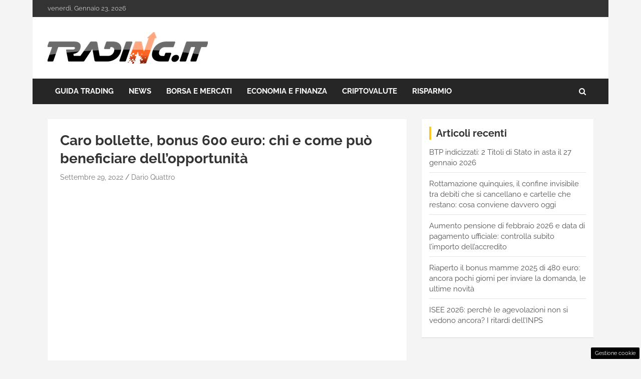

--- FILE ---
content_type: text/html; charset=UTF-8
request_url: https://www.trading.it/caro-bollette-bonus-600euro/
body_size: 18539
content:
<!doctype html>
<html lang="it-IT">
<head>

	<meta charset="UTF-8"><link rel="preload" href="https://www.trading.it/wp-content/cache/fvm/min/1759475596-css69e8315dffecd9f6ce92caadffc2cb2962401d10ad2a68ca9a0290632ad35.css" as="style" media="all" />
<link rel="preload" href="https://www.trading.it/wp-content/cache/fvm/min/1759475596-cssdd074f134ccb2c30bb82dad9f159a26ba932c9d4be9dd2392b060930483d0.css" as="style" media="all" />
<link rel="preload" href="https://www.trading.it/wp-content/cache/fvm/min/1759475596-csse87335433509135109251a32d70ba5113c4a4449568c6f881bccdfd0d18d5.css" as="style" media="all" />
<link rel="preload" href="https://www.trading.it/wp-content/cache/fvm/min/1759475596-css14314a19821955e046627f0389a5660443db9f6ac3e2cd547488e434c9370.css" as="style" media="all" />
<link rel="preload" href="https://www.trading.it/wp-content/cache/fvm/min/1759475596-cssb9d91fe4c77048e98ae540c5992c342c4df3949a5b181618190053ebd7694.css" as="style" media="all" />
<link rel="preload" href="https://www.trading.it/wp-content/cache/fvm/min/1759475596-csse0fcf3411665f26ceed8fbc06fa27ac40666daa2bb712d74695b0c755aef3.css" as="style" media="all" />
<link rel="preload" href="https://www.trading.it/wp-content/cache/fvm/min/1759475596-cssb88d5a4900d9e48fb08383635bccaf03fd6cc3da597ea142e11cb7e87c366.css" as="style" media="all" />
<link rel="preload" href="https://www.trading.it/wp-content/cache/fvm/min/1759475596-css872ab1ac2894e76a9f66860448b3656eabd28543b8dca9f1ba87939b07ce9.css" as="style" media="all" /><script data-cfasync="false">if(navigator.userAgent.match(/MSIE|Internet Explorer/i)||navigator.userAgent.match(/Trident\/7\..*?rv:11/i)){var href=document.location.href;if(!href.match(/[?&]iebrowser/)){if(href.indexOf("?")==-1){if(href.indexOf("#")==-1){document.location.href=href+"?iebrowser=1"}else{document.location.href=href.replace("#","?iebrowser=1#")}}else{if(href.indexOf("#")==-1){document.location.href=href+"&iebrowser=1"}else{document.location.href=href.replace("#","&iebrowser=1#")}}}}</script>
<script data-cfasync="false">class FVMLoader{constructor(e){this.triggerEvents=e,this.eventOptions={passive:!0},this.userEventListener=this.triggerListener.bind(this),this.delayedScripts={normal:[],async:[],defer:[]},this.allJQueries=[]}_addUserInteractionListener(e){this.triggerEvents.forEach(t=>window.addEventListener(t,e.userEventListener,e.eventOptions))}_removeUserInteractionListener(e){this.triggerEvents.forEach(t=>window.removeEventListener(t,e.userEventListener,e.eventOptions))}triggerListener(){this._removeUserInteractionListener(this),"loading"===document.readyState?document.addEventListener("DOMContentLoaded",this._loadEverythingNow.bind(this)):this._loadEverythingNow()}async _loadEverythingNow(){this._runAllDelayedCSS(),this._delayEventListeners(),this._delayJQueryReady(this),this._handleDocumentWrite(),this._registerAllDelayedScripts(),await this._loadScriptsFromList(this.delayedScripts.normal),await this._loadScriptsFromList(this.delayedScripts.defer),await this._loadScriptsFromList(this.delayedScripts.async),await this._triggerDOMContentLoaded(),await this._triggerWindowLoad(),window.dispatchEvent(new Event("wpr-allScriptsLoaded"))}_registerAllDelayedScripts(){document.querySelectorAll("script[type=fvmdelay]").forEach(e=>{e.hasAttribute("src")?e.hasAttribute("async")&&!1!==e.async?this.delayedScripts.async.push(e):e.hasAttribute("defer")&&!1!==e.defer||"module"===e.getAttribute("data-type")?this.delayedScripts.defer.push(e):this.delayedScripts.normal.push(e):this.delayedScripts.normal.push(e)})}_runAllDelayedCSS(){document.querySelectorAll("link[rel=fvmdelay]").forEach(e=>{e.setAttribute("rel","stylesheet")})}async _transformScript(e){return await this._requestAnimFrame(),new Promise(t=>{const n=document.createElement("script");let r;[...e.attributes].forEach(e=>{let t=e.nodeName;"type"!==t&&("data-type"===t&&(t="type",r=e.nodeValue),n.setAttribute(t,e.nodeValue))}),e.hasAttribute("src")?(n.addEventListener("load",t),n.addEventListener("error",t)):(n.text=e.text,t()),e.parentNode.replaceChild(n,e)})}async _loadScriptsFromList(e){const t=e.shift();return t?(await this._transformScript(t),this._loadScriptsFromList(e)):Promise.resolve()}_delayEventListeners(){let e={};function t(t,n){!function(t){function n(n){return e[t].eventsToRewrite.indexOf(n)>=0?"wpr-"+n:n}e[t]||(e[t]={originalFunctions:{add:t.addEventListener,remove:t.removeEventListener},eventsToRewrite:[]},t.addEventListener=function(){arguments[0]=n(arguments[0]),e[t].originalFunctions.add.apply(t,arguments)},t.removeEventListener=function(){arguments[0]=n(arguments[0]),e[t].originalFunctions.remove.apply(t,arguments)})}(t),e[t].eventsToRewrite.push(n)}function n(e,t){let n=e[t];Object.defineProperty(e,t,{get:()=>n||function(){},set(r){e["wpr"+t]=n=r}})}t(document,"DOMContentLoaded"),t(window,"DOMContentLoaded"),t(window,"load"),t(window,"pageshow"),t(document,"readystatechange"),n(document,"onreadystatechange"),n(window,"onload"),n(window,"onpageshow")}_delayJQueryReady(e){let t=window.jQuery;Object.defineProperty(window,"jQuery",{get:()=>t,set(n){if(n&&n.fn&&!e.allJQueries.includes(n)){n.fn.ready=n.fn.init.prototype.ready=function(t){e.domReadyFired?t.bind(document)(n):document.addEventListener("DOMContentLoaded2",()=>t.bind(document)(n))};const t=n.fn.on;n.fn.on=n.fn.init.prototype.on=function(){if(this[0]===window){function e(e){return e.split(" ").map(e=>"load"===e||0===e.indexOf("load.")?"wpr-jquery-load":e).join(" ")}"string"==typeof arguments[0]||arguments[0]instanceof String?arguments[0]=e(arguments[0]):"object"==typeof arguments[0]&&Object.keys(arguments[0]).forEach(t=>{delete Object.assign(arguments[0],{[e(t)]:arguments[0][t]})[t]})}return t.apply(this,arguments),this},e.allJQueries.push(n)}t=n}})}async _triggerDOMContentLoaded(){this.domReadyFired=!0,await this._requestAnimFrame(),document.dispatchEvent(new Event("DOMContentLoaded2")),await this._requestAnimFrame(),window.dispatchEvent(new Event("DOMContentLoaded2")),await this._requestAnimFrame(),document.dispatchEvent(new Event("wpr-readystatechange")),await this._requestAnimFrame(),document.wpronreadystatechange&&document.wpronreadystatechange()}async _triggerWindowLoad(){await this._requestAnimFrame(),window.dispatchEvent(new Event("wpr-load")),await this._requestAnimFrame(),window.wpronload&&window.wpronload(),await this._requestAnimFrame(),this.allJQueries.forEach(e=>e(window).trigger("wpr-jquery-load")),window.dispatchEvent(new Event("wpr-pageshow")),await this._requestAnimFrame(),window.wpronpageshow&&window.wpronpageshow()}_handleDocumentWrite(){const e=new Map;document.write=document.writeln=function(t){const n=document.currentScript,r=document.createRange(),i=n.parentElement;let a=e.get(n);void 0===a&&(a=n.nextSibling,e.set(n,a));const s=document.createDocumentFragment();r.setStart(s,0),s.appendChild(r.createContextualFragment(t)),i.insertBefore(s,a)}}async _requestAnimFrame(){return new Promise(e=>requestAnimationFrame(e))}static run(){const e=new FVMLoader(["keydown","mousemove","touchmove","touchstart","touchend","wheel"]);e._addUserInteractionListener(e)}}FVMLoader.run();</script><meta name="viewport" content="width=device-width, initial-scale=1, shrink-to-fit=no"><meta name='robots' content='index, follow, max-image-preview:large, max-snippet:-1, max-video-preview:-1' /><title>Caro bollette, bonus 600 euro: chi e come può beneficiare dell&#039;opportunità</title><meta name="description" content="In ottica caro bollette, occhio al bonus 600 euro, una misura di welfare aziendale: opportunità, ecco per chi e come funziona" /><link rel="canonical" href="https://www.trading.it/caro-bollette-bonus-600euro/" /><meta property="og:locale" content="it_IT" /><meta property="og:type" content="article" /><meta property="og:title" content="Caro bollette, bonus 600 euro: chi e come può beneficiare dell&#039;opportunità" /><meta property="og:description" content="In ottica caro bollette, occhio al bonus 600 euro, una misura di welfare aziendale: opportunità, ecco per chi e come funziona" /><meta property="og:url" content="https://www.trading.it/caro-bollette-bonus-600euro/" /><meta property="og:site_name" content="Trading.it" /><meta property="article:published_time" content="2022-09-29T13:18:56+00:00" /><meta property="article:modified_time" content="2022-09-27T21:13:18+00:00" /><meta property="og:image" content="https://www.trading.it/wp-content/uploads/2022/09/caro-bollette-600euro.jpg" /><meta property="og:image:width" content="1280" /><meta property="og:image:height" content="850" /><meta property="og:image:type" content="image/jpeg" /><meta name="author" content="Dario Quattro" /><meta name="twitter:card" content="summary_large_image" /><meta name="twitter:label1" content="Scritto da" /><meta name="twitter:data1" content="Dario Quattro" /><meta name="twitter:label2" content="Tempo di lettura stimato" /><meta name="twitter:data2" content="2 minuti" /><script type="application/ld+json" class="yoast-schema-graph">{"@context":"https://schema.org","@graph":[{"@type":"Article","@id":"https://www.trading.it/caro-bollette-bonus-600euro/#article","isPartOf":{"@id":"https://www.trading.it/caro-bollette-bonus-600euro/"},"author":{"name":"Dario Quattro","@id":"https://www.trading.it/#/schema/person/d45c395dc43e544a37d1fab253c5dc4d"},"headline":"Caro bollette, bonus 600 euro: chi e come può beneficiare dell&#8217;opportunità","datePublished":"2022-09-29T13:18:56+00:00","dateModified":"2022-09-27T21:13:18+00:00","mainEntityOfPage":{"@id":"https://www.trading.it/caro-bollette-bonus-600euro/"},"wordCount":498,"commentCount":0,"publisher":{"@id":"https://www.trading.it/#organization"},"image":{"@id":"https://www.trading.it/caro-bollette-bonus-600euro/#primaryimage"},"thumbnailUrl":"https://www.trading.it/wp-content/uploads/2022/09/caro-bollette-600euro.jpg","articleSection":["Economia e Finanza"],"inLanguage":"it-IT","potentialAction":[{"@type":"CommentAction","name":"Comment","target":["https://www.trading.it/caro-bollette-bonus-600euro/#respond"]}]},{"@type":"WebPage","@id":"https://www.trading.it/caro-bollette-bonus-600euro/","url":"https://www.trading.it/caro-bollette-bonus-600euro/","name":"Caro bollette, bonus 600 euro: chi e come può beneficiare dell'opportunità","isPartOf":{"@id":"https://www.trading.it/#website"},"primaryImageOfPage":{"@id":"https://www.trading.it/caro-bollette-bonus-600euro/#primaryimage"},"image":{"@id":"https://www.trading.it/caro-bollette-bonus-600euro/#primaryimage"},"thumbnailUrl":"https://www.trading.it/wp-content/uploads/2022/09/caro-bollette-600euro.jpg","datePublished":"2022-09-29T13:18:56+00:00","dateModified":"2022-09-27T21:13:18+00:00","description":"In ottica caro bollette, occhio al bonus 600 euro, una misura di welfare aziendale: opportunità, ecco per chi e come funziona","breadcrumb":{"@id":"https://www.trading.it/caro-bollette-bonus-600euro/#breadcrumb"},"inLanguage":"it-IT","potentialAction":[{"@type":"ReadAction","target":["https://www.trading.it/caro-bollette-bonus-600euro/"]}]},{"@type":"ImageObject","inLanguage":"it-IT","@id":"https://www.trading.it/caro-bollette-bonus-600euro/#primaryimage","url":"https://www.trading.it/wp-content/uploads/2022/09/caro-bollette-600euro.jpg","contentUrl":"https://www.trading.it/wp-content/uploads/2022/09/caro-bollette-600euro.jpg","width":1280,"height":850,"caption":"Canva"},{"@type":"BreadcrumbList","@id":"https://www.trading.it/caro-bollette-bonus-600euro/#breadcrumb","itemListElement":[{"@type":"ListItem","position":1,"name":"Home","item":"https://www.trading.it/"},{"@type":"ListItem","position":2,"name":"Caro bollette, bonus 600 euro: chi e come può beneficiare dell&#8217;opportunità"}]},{"@type":"WebSite","@id":"https://www.trading.it/#website","url":"https://www.trading.it/","name":"Trading.it","description":"Il mondo del trading online","publisher":{"@id":"https://www.trading.it/#organization"},"potentialAction":[{"@type":"SearchAction","target":{"@type":"EntryPoint","urlTemplate":"https://www.trading.it/?s={search_term_string}"},"query-input":"required name=search_term_string"}],"inLanguage":"it-IT"},{"@type":"Organization","@id":"https://www.trading.it/#organization","name":"Trading.it","url":"https://www.trading.it/","logo":{"@type":"ImageObject","inLanguage":"it-IT","@id":"https://www.trading.it/#/schema/logo/image/","url":"https://www.trading.it/wp-content/uploads/2021/02/logo_trading_1.png","contentUrl":"https://www.trading.it/wp-content/uploads/2021/02/logo_trading_1.png","width":853,"height":168,"caption":"Trading.it"},"image":{"@id":"https://www.trading.it/#/schema/logo/image/"}},{"@type":"Person","@id":"https://www.trading.it/#/schema/person/d45c395dc43e544a37d1fab253c5dc4d","name":"Dario Quattro","image":{"@type":"ImageObject","inLanguage":"it-IT","@id":"https://www.trading.it/#/schema/person/image/","url":"https://secure.gravatar.com/avatar/15c7111edb8cb4ab82ef555ca1336e05e3c8b32e44c6269d2260b30073773c92?s=96&d=mm&r=g","contentUrl":"https://secure.gravatar.com/avatar/15c7111edb8cb4ab82ef555ca1336e05e3c8b32e44c6269d2260b30073773c92?s=96&d=mm&r=g","caption":"Dario Quattro"},"sameAs":["http://www.trading.it"],"url":"https://www.trading.it/author/dario-quattro/"}]}</script><link rel="alternate" type="application/rss+xml" title="Trading.it &raquo; Feed" href="https://www.trading.it/feed/" /><link rel="alternate" type="application/rss+xml" title="Trading.it &raquo; Feed dei commenti" href="https://www.trading.it/comments/feed/" />
	
	<link rel="profile" href="https://gmpg.org/xfn/11">

	
	<style media="all">img:is([sizes="auto" i],[sizes^="auto," i]){contain-intrinsic-size:3000px 1500px}</style>
	
	
	
	
	
	
	
	
	
	
	
	
	
	
	
	
	
	
	
	
	
	
	
	
	


<link rel="amphtml" href="https://www.trading.it/caro-bollette-bonus-600euro/amp/" />


<link rel='stylesheet' id='wp-block-library-css' href='https://www.trading.it/wp-content/cache/fvm/min/1759475596-css69e8315dffecd9f6ce92caadffc2cb2962401d10ad2a68ca9a0290632ad35.css' type='text/css' media='all' />
<style id='classic-theme-styles-inline-css' type='text/css' media="all">/*! This file is auto-generated */
.wp-block-button__link{color:#fff;background-color:#32373c;border-radius:9999px;box-shadow:none;text-decoration:none;padding:calc(.667em + 2px) calc(1.333em + 2px);font-size:1.125em}.wp-block-file__button{background:#32373c;color:#fff;text-decoration:none}</style>
<style id='global-styles-inline-css' type='text/css' media="all">:root{--wp--preset--aspect-ratio--square:1;--wp--preset--aspect-ratio--4-3:4/3;--wp--preset--aspect-ratio--3-4:3/4;--wp--preset--aspect-ratio--3-2:3/2;--wp--preset--aspect-ratio--2-3:2/3;--wp--preset--aspect-ratio--16-9:16/9;--wp--preset--aspect-ratio--9-16:9/16;--wp--preset--color--black:#000000;--wp--preset--color--cyan-bluish-gray:#abb8c3;--wp--preset--color--white:#ffffff;--wp--preset--color--pale-pink:#f78da7;--wp--preset--color--vivid-red:#cf2e2e;--wp--preset--color--luminous-vivid-orange:#ff6900;--wp--preset--color--luminous-vivid-amber:#fcb900;--wp--preset--color--light-green-cyan:#7bdcb5;--wp--preset--color--vivid-green-cyan:#00d084;--wp--preset--color--pale-cyan-blue:#8ed1fc;--wp--preset--color--vivid-cyan-blue:#0693e3;--wp--preset--color--vivid-purple:#9b51e0;--wp--preset--gradient--vivid-cyan-blue-to-vivid-purple:linear-gradient(135deg,rgba(6,147,227,1) 0%,rgb(155,81,224) 100%);--wp--preset--gradient--light-green-cyan-to-vivid-green-cyan:linear-gradient(135deg,rgb(122,220,180) 0%,rgb(0,208,130) 100%);--wp--preset--gradient--luminous-vivid-amber-to-luminous-vivid-orange:linear-gradient(135deg,rgba(252,185,0,1) 0%,rgba(255,105,0,1) 100%);--wp--preset--gradient--luminous-vivid-orange-to-vivid-red:linear-gradient(135deg,rgba(255,105,0,1) 0%,rgb(207,46,46) 100%);--wp--preset--gradient--very-light-gray-to-cyan-bluish-gray:linear-gradient(135deg,rgb(238,238,238) 0%,rgb(169,184,195) 100%);--wp--preset--gradient--cool-to-warm-spectrum:linear-gradient(135deg,rgb(74,234,220) 0%,rgb(151,120,209) 20%,rgb(207,42,186) 40%,rgb(238,44,130) 60%,rgb(251,105,98) 80%,rgb(254,248,76) 100%);--wp--preset--gradient--blush-light-purple:linear-gradient(135deg,rgb(255,206,236) 0%,rgb(152,150,240) 100%);--wp--preset--gradient--blush-bordeaux:linear-gradient(135deg,rgb(254,205,165) 0%,rgb(254,45,45) 50%,rgb(107,0,62) 100%);--wp--preset--gradient--luminous-dusk:linear-gradient(135deg,rgb(255,203,112) 0%,rgb(199,81,192) 50%,rgb(65,88,208) 100%);--wp--preset--gradient--pale-ocean:linear-gradient(135deg,rgb(255,245,203) 0%,rgb(182,227,212) 50%,rgb(51,167,181) 100%);--wp--preset--gradient--electric-grass:linear-gradient(135deg,rgb(202,248,128) 0%,rgb(113,206,126) 100%);--wp--preset--gradient--midnight:linear-gradient(135deg,rgb(2,3,129) 0%,rgb(40,116,252) 100%);--wp--preset--font-size--small:13px;--wp--preset--font-size--medium:20px;--wp--preset--font-size--large:36px;--wp--preset--font-size--x-large:42px;--wp--preset--spacing--20:0.44rem;--wp--preset--spacing--30:0.67rem;--wp--preset--spacing--40:1rem;--wp--preset--spacing--50:1.5rem;--wp--preset--spacing--60:2.25rem;--wp--preset--spacing--70:3.38rem;--wp--preset--spacing--80:5.06rem;--wp--preset--shadow--natural:6px 6px 9px rgba(0, 0, 0, 0.2);--wp--preset--shadow--deep:12px 12px 50px rgba(0, 0, 0, 0.4);--wp--preset--shadow--sharp:6px 6px 0px rgba(0, 0, 0, 0.2);--wp--preset--shadow--outlined:6px 6px 0px -3px rgba(255, 255, 255, 1), 6px 6px rgba(0, 0, 0, 1);--wp--preset--shadow--crisp:6px 6px 0px rgba(0, 0, 0, 1)}:where(.is-layout-flex){gap:.5em}:where(.is-layout-grid){gap:.5em}body .is-layout-flex{display:flex}.is-layout-flex{flex-wrap:wrap;align-items:center}.is-layout-flex>:is(*,div){margin:0}body .is-layout-grid{display:grid}.is-layout-grid>:is(*,div){margin:0}:where(.wp-block-columns.is-layout-flex){gap:2em}:where(.wp-block-columns.is-layout-grid){gap:2em}:where(.wp-block-post-template.is-layout-flex){gap:1.25em}:where(.wp-block-post-template.is-layout-grid){gap:1.25em}.has-black-color{color:var(--wp--preset--color--black)!important}.has-cyan-bluish-gray-color{color:var(--wp--preset--color--cyan-bluish-gray)!important}.has-white-color{color:var(--wp--preset--color--white)!important}.has-pale-pink-color{color:var(--wp--preset--color--pale-pink)!important}.has-vivid-red-color{color:var(--wp--preset--color--vivid-red)!important}.has-luminous-vivid-orange-color{color:var(--wp--preset--color--luminous-vivid-orange)!important}.has-luminous-vivid-amber-color{color:var(--wp--preset--color--luminous-vivid-amber)!important}.has-light-green-cyan-color{color:var(--wp--preset--color--light-green-cyan)!important}.has-vivid-green-cyan-color{color:var(--wp--preset--color--vivid-green-cyan)!important}.has-pale-cyan-blue-color{color:var(--wp--preset--color--pale-cyan-blue)!important}.has-vivid-cyan-blue-color{color:var(--wp--preset--color--vivid-cyan-blue)!important}.has-vivid-purple-color{color:var(--wp--preset--color--vivid-purple)!important}.has-black-background-color{background-color:var(--wp--preset--color--black)!important}.has-cyan-bluish-gray-background-color{background-color:var(--wp--preset--color--cyan-bluish-gray)!important}.has-white-background-color{background-color:var(--wp--preset--color--white)!important}.has-pale-pink-background-color{background-color:var(--wp--preset--color--pale-pink)!important}.has-vivid-red-background-color{background-color:var(--wp--preset--color--vivid-red)!important}.has-luminous-vivid-orange-background-color{background-color:var(--wp--preset--color--luminous-vivid-orange)!important}.has-luminous-vivid-amber-background-color{background-color:var(--wp--preset--color--luminous-vivid-amber)!important}.has-light-green-cyan-background-color{background-color:var(--wp--preset--color--light-green-cyan)!important}.has-vivid-green-cyan-background-color{background-color:var(--wp--preset--color--vivid-green-cyan)!important}.has-pale-cyan-blue-background-color{background-color:var(--wp--preset--color--pale-cyan-blue)!important}.has-vivid-cyan-blue-background-color{background-color:var(--wp--preset--color--vivid-cyan-blue)!important}.has-vivid-purple-background-color{background-color:var(--wp--preset--color--vivid-purple)!important}.has-black-border-color{border-color:var(--wp--preset--color--black)!important}.has-cyan-bluish-gray-border-color{border-color:var(--wp--preset--color--cyan-bluish-gray)!important}.has-white-border-color{border-color:var(--wp--preset--color--white)!important}.has-pale-pink-border-color{border-color:var(--wp--preset--color--pale-pink)!important}.has-vivid-red-border-color{border-color:var(--wp--preset--color--vivid-red)!important}.has-luminous-vivid-orange-border-color{border-color:var(--wp--preset--color--luminous-vivid-orange)!important}.has-luminous-vivid-amber-border-color{border-color:var(--wp--preset--color--luminous-vivid-amber)!important}.has-light-green-cyan-border-color{border-color:var(--wp--preset--color--light-green-cyan)!important}.has-vivid-green-cyan-border-color{border-color:var(--wp--preset--color--vivid-green-cyan)!important}.has-pale-cyan-blue-border-color{border-color:var(--wp--preset--color--pale-cyan-blue)!important}.has-vivid-cyan-blue-border-color{border-color:var(--wp--preset--color--vivid-cyan-blue)!important}.has-vivid-purple-border-color{border-color:var(--wp--preset--color--vivid-purple)!important}.has-vivid-cyan-blue-to-vivid-purple-gradient-background{background:var(--wp--preset--gradient--vivid-cyan-blue-to-vivid-purple)!important}.has-light-green-cyan-to-vivid-green-cyan-gradient-background{background:var(--wp--preset--gradient--light-green-cyan-to-vivid-green-cyan)!important}.has-luminous-vivid-amber-to-luminous-vivid-orange-gradient-background{background:var(--wp--preset--gradient--luminous-vivid-amber-to-luminous-vivid-orange)!important}.has-luminous-vivid-orange-to-vivid-red-gradient-background{background:var(--wp--preset--gradient--luminous-vivid-orange-to-vivid-red)!important}.has-very-light-gray-to-cyan-bluish-gray-gradient-background{background:var(--wp--preset--gradient--very-light-gray-to-cyan-bluish-gray)!important}.has-cool-to-warm-spectrum-gradient-background{background:var(--wp--preset--gradient--cool-to-warm-spectrum)!important}.has-blush-light-purple-gradient-background{background:var(--wp--preset--gradient--blush-light-purple)!important}.has-blush-bordeaux-gradient-background{background:var(--wp--preset--gradient--blush-bordeaux)!important}.has-luminous-dusk-gradient-background{background:var(--wp--preset--gradient--luminous-dusk)!important}.has-pale-ocean-gradient-background{background:var(--wp--preset--gradient--pale-ocean)!important}.has-electric-grass-gradient-background{background:var(--wp--preset--gradient--electric-grass)!important}.has-midnight-gradient-background{background:var(--wp--preset--gradient--midnight)!important}.has-small-font-size{font-size:var(--wp--preset--font-size--small)!important}.has-medium-font-size{font-size:var(--wp--preset--font-size--medium)!important}.has-large-font-size{font-size:var(--wp--preset--font-size--large)!important}.has-x-large-font-size{font-size:var(--wp--preset--font-size--x-large)!important}:where(.wp-block-post-template.is-layout-flex){gap:1.25em}:where(.wp-block-post-template.is-layout-grid){gap:1.25em}:where(.wp-block-columns.is-layout-flex){gap:2em}:where(.wp-block-columns.is-layout-grid){gap:2em}:root :where(.wp-block-pullquote){font-size:1.5em;line-height:1.6}</style>
<link rel='stylesheet' id='adser-css' href='https://www.trading.it/wp-content/cache/fvm/min/1759475596-cssdd074f134ccb2c30bb82dad9f159a26ba932c9d4be9dd2392b060930483d0.css' type='text/css' media='all' />
<link rel='stylesheet' id='wp-polls-css' href='https://www.trading.it/wp-content/cache/fvm/min/1759475596-csse87335433509135109251a32d70ba5113c4a4449568c6f881bccdfd0d18d5.css' type='text/css' media='all' />
<style id='wp-polls-inline-css' type='text/css' media="all">.wp-polls .pollbar{margin:1px;font-size:6px;line-height:8px;height:8px;background-image:url(https://www.trading.it/wp-content/plugins/wp-polls/images/default/pollbg.gif);border:1px solid #c8c8c8}</style>
<link rel='stylesheet' id='bootstrap-style-css' href='https://www.trading.it/wp-content/cache/fvm/min/1759475596-css14314a19821955e046627f0389a5660443db9f6ac3e2cd547488e434c9370.css' type='text/css' media='all' />
<link rel='stylesheet' id='font-awesome-style-css' href='https://www.trading.it/wp-content/cache/fvm/min/1759475596-cssb9d91fe4c77048e98ae540c5992c342c4df3949a5b181618190053ebd7694.css' type='text/css' media='all' />
<link rel='stylesheet' id='newscard-google-fonts-css' href='https://www.trading.it/wp-content/cache/fvm/min/1759475596-csse0fcf3411665f26ceed8fbc06fa27ac40666daa2bb712d74695b0c755aef3.css' type='text/css' media='all' />
<link rel='stylesheet' id='owl-carousel-css' href='https://www.trading.it/wp-content/cache/fvm/min/1759475596-cssb88d5a4900d9e48fb08383635bccaf03fd6cc3da597ea142e11cb7e87c366.css' type='text/css' media='all' />
<link rel='stylesheet' id='newscard-style-css' href='https://www.trading.it/wp-content/cache/fvm/min/1759475596-css872ab1ac2894e76a9f66860448b3656eabd28543b8dca9f1ba87939b07ce9.css' type='text/css' media='all' />
<script type="text/javascript" src="https://www.trading.it/wp-includes/js/jquery/jquery.min.js?ver=3.7.1" id="jquery-core-js"></script>
<script type="text/javascript" src="https://www.trading.it/wp-includes/js/jquery/jquery-migrate.min.js?ver=3.4.1" id="jquery-migrate-js"></script>






<script>var adser = {"pagetype":"article","category":["Economia e Finanza"],"category_iab":[""],"hot":false,"cmp":"clickio","cmp_params":"\/\/clickiocmp.com\/t\/consent_235157.js","_adkaora":"https:\/\/cdn.adkaora.space\/nextmediaweb\/generic\/prod\/adk-init.js","_admanager":1}</script>



<script defer src="https://www.googletagmanager.com/gtag/js?id=G-G5JVT05L5C"></script>
<script>
    window.dataLayer = window.dataLayer || [];
    function gtag(){dataLayer.push(arguments);}
    gtag('js', new Date());
    gtag('config', 'G-G5JVT05L5C');
</script>
<style media="all">#tca-sticky{display:none}@media only screen and (max-width:600px){BODY{margin-top:100px!important}#tca-sticky{display:flex}}</style>

	<style type="text/css" media="all">body,input,textarea,select{font-family:'Raleway',sans-serif}h1,h2,h3,h4,h5,h6{font-family:'Raleway',sans-serif}::selection{background-color:#ff1e1e;color:#fff}::-moz-selection{background-color:#ff1e1e;color:#fff}a,a:hover,a:focus,a:active,.site-title a:hover,.site-title a:focus,.site-title a:active,.top-stories-bar .top-stories-lists .marquee a:hover,.entry-title a:hover,.entry-title a:focus,.entry-title a:active,.post-boxed .entry-title a:hover,.site-footer .widget-area .post-boxed .entry-title a:hover,.entry-meta a:hover,.entry-meta a:focus,.post-boxed .entry-meta a:hover,.site-footer .widget-area .post-boxed .entry-meta a:hover,.entry-meta .tag-links a,.nav-links a:hover,.widget ul li a:hover,.comment-metadata a.comment-edit-link,.widget_tag_cloud a:hover,.widget_categories .current-cat a,.widget_nav_menu ul li.current_page_item>a,.widget_nav_menu ul li.current_page_ancestor>a,.widget_nav_menu ul li.current-menu-item>a,.widget_nav_menu ul li.current-menu-ancestor>a,.widget_pages ul li.current_page_item>a,.widget_pages ul li.current_page_ancestor>a,.woocommerce.widget_product_categories ul.product-categories .cat-parent>a,.woocommerce.widget_product_categories ul.product-categories .current-cat a,.woocommerce .star-rating,.woocommerce .star-rating:before{color:#ff1e1e}.navigation-bar{background-color:#fcc71f}.main-navigation .dropdown-menu a:hover,.main-navigation .dropdown-menu a.current-menu-item,.main-navigation li ul li:hover>a,.main-navigation li ul li.current-menu-item>a,.main-navigation li ul li.current-menu-ancestor>a,.main-navigation ul li li.current_page_item>a,.main-navigation li ul li.current_page_ancestor>a{color:#fcc71f}@media (max-width:991px){.main-navigation ul li.current_page_item>a,.main-navigation ul li.current_page_ancestor>a,.main-navigation ul li.current-menu-item>a,.main-navigation ul li.current-menu-ancestor>a,.main-navigation ul li a:hover,.main-navigation ul li a:focus,.main-navigation ul li.show>a,.main-navigation ul li:hover>a,.main-navigation .dropdown-menu a:hover,.main-navigation .dropdown-menu a.current-menu-item,.main-navigation li ul li:hover>a,.main-navigation li ul li.current-menu-item>a,.main-navigation li ul li.current-menu-ancestor>a,.main-navigation ul li li.current_page_item>a,.main-navigation li ul li.current_page_ancestor>a{color:#fcc71f}}.btn-theme,.btn-outline-theme:hover,.btn-outline-info:not(:disabled):not(.disabled).active,.btn-outline-info:not(:disabled):not(.disabled):active,.show>.btn-outline-info.dropdown-toggle,input[type="reset"],input[type="button"],input[type="submit"],button[type="submit"],.back-to-top a,#bbpress-forums button,div.bbp-submit-wrapper button,.bbp_widget_login .button,.navigation.pagination .current,.navigation.pagination a:hover,.page-links span,.page-links a:hover span,.woocommerce #respond input#submit,.woocommerce a.button,.woocommerce button.button,.woocommerce input.button,.woocommerce #respond input#submit.alt,.woocommerce a.button.alt,.woocommerce button.button.alt,.woocommerce input.button.alt,.woocommerce-cart .wc-proceed-to-checkout a.checkout-button,.woocommerce input.button:disabled,.woocommerce input.button:disabled[disabled],.woocommerce input.button:disabled:hover,.woocommerce input.button:disabled[disabled]:hover,.woocommerce button.button:disabled,.woocommerce button.button:disabled[disabled],.woocommerce button.button.alt.disabled,.woocommerce button.button.alt.disabled:hover,.woocommerce span.onsale,.woocommerce .widget_price_filter .ui-slider .ui-slider-range,.woocommerce .widget_price_filter .ui-slider .ui-slider-handle{background-color:#fcc71f}.btn-outline-theme{border-color:#fcc71f}.btn-outline-theme,.navigation.post-navigation .nav-links a:hover{color:#fcc71f}.theme-color,.format-quote blockquote:before{color:#fcc71f}.theme-bg-color,.post.sticky .entry-header:before{background-color:#fcc71f}.stories-title,.widget-title{border-color:#fcc71f}</style>

		<style type="text/css" media="all">.site-title,.site-description{position:absolute;clip:rect(1px,1px,1px,1px)}</style>
		
<link rel="icon" href="https://www.trading.it/wp-content/uploads/2021/02/cropped-trading-logo-favicon-002-192x192.png" sizes="192x192" />


		<style type="text/css" id="wp-custom-css" media="all">@media (max-width:600px){#qc-cmp2-ui{max-width:100%!important;max-height:300px!important;border-radius:0!important;position:absolute;border:0;bottom:0!important}.qc-cmp2-summary-buttons{width:100%;display:flex;flex-direction:row!important}.qc-cmp2-summary-buttons BUTTONS{margin:0 5px}qc-cmp2-publisher-logo-container H2{font-size:1rem}.site-branding img{margin:auto;display:block}.site-description{text-align:center}.navbar-toggler{color:#000!important}iframe{width:100%}.navigation-bar-top{background:white!important}.logo-custom-top{display:none}.container-logo-custom{display:block}.navbar-head{padding:0px!important}.container-logo-custom{display:block!important}.logo-custom{margin-top:13px!important;display:block!important;margin:auto;bottom:0;top:0;left:0;right:0;position:absolute;padding:0;max-width:180px;vertical-align:middle;max-height:40px}.site-content{padding-top:5px!important}}.entry-content p{font-size:17px!important}.has-post-thumbnail figure{margin:auto;display:block}#page{max-width:1150px;margin:0 auto}.featured-post .entry-header{background:#00000063}.featured-section .entry-header{background:#00000061}#comments{display:none}.post-item .entry-header{background:#2f2a2a80}.post-block .post-img-wrap+.entry-header .entry-meta .cat-links a{background-color:#04164e}.navigation-bar{background-color:#262626}.home .entry-meta .date{display:none}.category-meta{display:none}.entry-content p,.entry-content OL LI,.entry-content UL LI{margin-bottom:15px;font-size:1.2rem!important;line-height:2.2rem}}.entry-content LI::marker{content:counters(list-item,'') '. ';font-weight:700;font-size:1.2em;color:#ef5599}.entry-content OL>*+*,.entry-content UL>*+*{margin-top:1rem}</style>
		</head>
 

<body class="wp-singular post-template-default single single-post postid-47187 single-format-standard wp-custom-logo wp-theme-newscard-pro theme-body group-blog">


<div id="page" class="site">
	<a class="skip-link screen-reader-text" href="#content">Skip to content</a>
	
	<header id="masthead" class="site-header">
					<div class="info-bar">
				<div class="container">
					<div class="row gutter-10">
						<div class="col col-sm contact-section">
							<div class="date">
								<ul><li>venerdì, Gennaio 23, 2026</li></ul>
							</div>
						</div>

											</div>
          		</div>
        	</div>
        		<nav class="navbar navbar-expand-lg d-block">
			<div class="navbar-head" >
				<div class="container">
					<div class="row navbar-head-row align-items-center">
						<div class="col-lg-4">
							<div class="site-branding navbar-brand">
								<a href="https://www.trading.it/" class="custom-logo-link" rel="home"><img width="320" height="63" src="https://www.trading.it/wp-content/uploads/2021/02/cropped-logo_trading_1_small.png" class="custom-logo" alt="Trading.it" decoding="async" srcset="https://www.trading.it/wp-content/uploads/2021/02/cropped-logo_trading_1_small.png 320w, https://www.trading.it/wp-content/uploads/2021/02/cropped-logo_trading_1_small-300x59.png 300w" sizes="(max-width: 320px) 100vw, 320px" /></a>									<h2 class="site-title"><a href="https://www.trading.it/" rel="home">Trading.it</a></h2>
																	<p class="site-description">Il mondo del trading online</p>
																
							</div>
							
						</div>
						
											</div>
				</div>
			</div>
			<div class="navigation-bar">
				<div class="navigation-bar-top">
					<div class="container">
						<button class="navbar-toggler menu-toggle" type="button" data-toggle="collapse" data-target="#navbarCollapse" aria-controls="navbarCollapse" aria-expanded="false" aria-label="Toggle navigation"></button>
						<span class="search-toggle"></span>
					</div>
					<div class="search-bar">
						<div class="container">
							<div class="search-block off">
								<form action="https://www.trading.it/" method="get" class="search-form">
	<label class="assistive-text"> Search </label>
	<div class="input-group">
		<input type="search" value="" placeholder="Search" class="form-control s" name="s">
		<div class="input-group-prepend">
			<button class="btn btn-theme">Search</button>
		</div>
	</div>
</form>
							</div>
						</div>
					</div>
				</div>
				<div class="navbar-main">
					<div class="container">
						<div class="collapse navbar-collapse" id="navbarCollapse">
							<div id="site-navigation" class="main-navigation nav-uppercase" role="navigation">
								<ul class="nav-menu navbar-nav d-lg-block"><li id="menu-item-213" class="menu-item menu-item-type-taxonomy menu-item-object-category menu-item-213"><a href="https://www.trading.it/guida-trading/">Guida Trading</a></li>
<li id="menu-item-214" class="menu-item menu-item-type-taxonomy menu-item-object-category menu-item-214"><a href="https://www.trading.it/news/">News</a></li>
<li id="menu-item-215" class="menu-item menu-item-type-taxonomy menu-item-object-category menu-item-215"><a href="https://www.trading.it/borsa-e-mercati/">Borsa e Mercati</a></li>
<li id="menu-item-216" class="menu-item menu-item-type-taxonomy menu-item-object-category current-post-ancestor current-menu-parent current-post-parent menu-item-216"><a href="https://www.trading.it/economia-e-finanza/">Economia e Finanza</a></li>
<li id="menu-item-4396" class="menu-item menu-item-type-taxonomy menu-item-object-category menu-item-4396"><a href="https://www.trading.it/criptovalute/">Criptovalute</a></li>
<li id="menu-item-61809" class="menu-item menu-item-type-taxonomy menu-item-object-category menu-item-61809"><a href="https://www.trading.it/risparmio/">Risparmio</a></li>
</ul>							</div>
						</div>
						<div class="nav-search">
							<span class="search-toggle"></span>
						</div>
					</div>
				</div>
			</div>
		</nav>

		
		
			</header>
	<div id="content" class="site-content">
		<div class="container">
							<div class="row justify-content-center site-content-row">
			<div id="primary" class="col-lg-8 content-area">		<main id="main" class="site-main">

				<div class="post-47187 post type-post status-publish format-standard has-post-thumbnail hentry category-economia-e-finanza">

		
				<div class="entry-meta category-meta">
					<div class="cat-links">
				<a class="cat-links-5" href="https://www.trading.it/economia-e-finanza/">Economia e Finanza</a>
			</div>
				</div>

			
					<header class="entry-header">
				<h1 class="entry-title">Caro bollette, bonus 600 euro: chi e come può beneficiare dell&#8217;opportunità</h1>
									<div class="entry-meta">
						<div class="date"><a href="https://www.trading.it/caro-bollette-bonus-600euro/" title="Caro bollette, bonus 600 euro: chi e come può beneficiare dell&#8217;opportunità">Settembre 29, 2022</a> </div> <div class="by-author vcard author"><a href="https://www.trading.it/author/dario-quattro/">Dario Quattro</a> </div>											</div>
								</header>
		
			<div class="entry-content">
				<div class="adser-block"><div id='tca-videoincontent' class='tca tca-640x480'></div></div><p><strong>In ottica caro bollette, occhio al bonus 600 euro, una misura di welfare aziendale: opportunità, ecco per chi e come funziona</strong></p>
<p>Tra i tanti bonus e misure che destano attenzione, occhio anche all&#8217;opportunità legata ai 600 euro, in ottica caro bollette: si tratta di una agevolazione all&#8217;interno del decreto aiuti bis, una misura di welfare aziendale. A seguire i dettagli, di cosa si tratta, come funziona e chi può riguardare.</p>
<div class="adser-block"><div id='tca-atf' class='tca tca-300x250'></div></div><figure id="attachment_47218" aria-describedby="caption-attachment-47218" style="width: 1024px" class="wp-caption alignnone"><img fetchpriority="high" decoding="async" class="size-large wp-image-47218" src="https://www.trading.it/wp-content/uploads/2022/09/caro-bollette-600euro-1024x680.jpg" alt="caro bollette 600euro" width="1024" height="680" srcset="https://www.trading.it/wp-content/uploads/2022/09/caro-bollette-600euro-1024x680.jpg 1024w, https://www.trading.it/wp-content/uploads/2022/09/caro-bollette-600euro-300x199.jpg 300w, https://www.trading.it/wp-content/uploads/2022/09/caro-bollette-600euro-768x510.jpg 768w, https://www.trading.it/wp-content/uploads/2022/09/caro-bollette-600euro.jpg 1280w" sizes="(max-width: 1024px) 100vw, 1024px" /><figcaption id="caption-attachment-47218" class="wp-caption-text">Canva</figcaption></figure>
<p>Quando si parla di <strong>bonus</strong> e <strong>misure,</strong> è noto che tanti sono gli elementi, i fattori e gli aspetti di interesse generale, decisioni prese dall&#8217;Esecutivo per sostenere tutti coloro che si trovano in una <strong>condizione di difficoltà</strong> dal punto di vista <strong>economico.</strong> Attenzione dunque si rivolge anche ad un <strong>contributo pari a seicento €</strong>, come approfondito da <em>Il Giorno.it.</em></p>
<p>Definirlo bonus forse non è del tutto corretto, dal momento che in realtà riguarda un <strong>fringe benefit,</strong> e cioè una opportunità esentasse che possono esser concesse <strong>dalle imprese ai dipendenti</strong>, al fine di fare <strong>spese</strong> oppure ricevere <strong>rimborsi,</strong> in merito a quel che concerne un piano di <strong>welfare aziendale.</strong></p>
<div class="adser-block"><div id="tca-inarticle-mgid"></div></div><p>Al riguardo, nell&#8217;ambito del decreto aiuti-bis, che ha visto la relativa approvazione da parte del Governo a guida Mario Draghi, di recente convertito in legge in virtù della pubblicazione in GU. Ma ecco a seguire di cosa si tratta.</p>
<h2>Caro bollette e bonus 600 euro: fringe benefit e welfare aziendale, dettagli e come funziona</h2><div class="adser-block"><div id='tca-middle' class='tca tca-300x250'></div></div>
<p>I temi che a vario livello si legano all&#8217;economia risultano esser sempre di grande attenzione, e si pensi ad esempio alla questione <a href="https://www.trading.it/stipendio-5mila-euro-mese-paesi/"><strong>stipendio</strong> e in quali Paesi, molti non lo sanno, si guadagna <strong>5mila€.</strong> </a>Oppure, ancora, sul tema <strong>maternità,</strong> gli aspetti da sapere in merit<strong>o </strong><a href="https://www.trading.it/maternita-esonero-contributivo/"><strong>all&#8217;esonero contributivo</strong> INPS per 1anno dopo il congedo.</a></p><div class="adser-block"><div id='inRead'></div></div>
<p>Tornando al tema in oggetto, approfondito da<em> IlGiorno.it,</em> la misura in questione prevede l&#8217;introduzione della possibilità, per le <strong>aziende</strong> del Paese, di sostenere i propri <strong>dipendenti</strong> rispetto al tema del <strong>pagamento delle utenze acqua, luce e gas.</strong> Nella medesima normativa, inoltre, l&#8217;importo max di tali sostegni, i quali sono parte come detto della cat. dei fringe benefi, è stato portato da <strong>258,23€ a seicento</strong>. I lavoratori di una azienda che optasse per cogliere tale opportunità, dunque, potranno per così dire e per spiegarsi &#8216;farsi pagare&#8217;, dai datori lavorativi, <strong>utenze per importi sino a seicento€.</strong></p>
<p>Nello specifico, per quanto riguarda le <strong>aziende,</strong> le somme sono nell&#8217;intero <strong>deducibili,</strong> in modo tale da ridire l&#8217;imponibile fiscale della società. Per quanto attiene il lavoratore, tali somme <strong>non sono soggette a contribuzione</strong>, e dunque non porteranno ad un aumento di pensione. E<strong> non sono neanche soggette a prelievo del fisco.</strong> Dunque &#8220;netto&#8221;, sebbene impiegabile soltanto in alcuni ambiti. Nel decreto infatti, viene spiegato, si parla di rimborsi in relazione al pagamento di bollette domestiche.</p>
<p><strong>Tale tetto a seicento €, per ora, riguarda l&#8217;anno corrente</strong>. Eventualmente, degli altri ipotetici rinnovi se ne occuperà il nuovo Governo.</p><div class="adser-block"><div id='tca-btf' class='tca tca-300x250'></div></div>
<div id="tca-native" class="tca tca-native"></div>			</div>

			</div>

	<nav class="navigation post-navigation" aria-label="Articoli">
		<h2 class="screen-reader-text">Navigazione articoli</h2>
		<div class="nav-links"><div class="nav-previous"><a href="https://www.trading.it/matera-lavoro-vigilanza-privata/" rel="prev">Opportunità di lavoro in vigilanza privata in una città bellissima, è sufficiente avere la patente B</a></div><div class="nav-next"><a href="https://www.trading.it/piemonte-lavoro-automotive-assunzioni/" rel="next">Stellantis assume circa 550 addetti di varie qualifiche, il posto fisso è assicurato: ecco come inviare la domanda</a></div></div>
	</nav>
		</main>
	</div>


<aside id="secondary" class="col-lg-4 widget-area" role="complementary">
	<div class="sticky-sidebar">
		
		<section id="recent-posts-2" class="widget widget_recent_entries">
		<h3 class="widget-title">Articoli recenti</h3>
		<ul>
											<li>
					<a href="https://www.trading.it/btp-indicizzati-2-titoli-di-stato-in-asta-il-27-gennaio-2026/">BTP indicizzati: 2 Titoli di Stato in asta il 27 gennaio 2026</a>
									</li>
											<li>
					<a href="https://www.trading.it/rottamazione-quinquies-il-confine-invisibile-tra-debiti-che-si-cancellano-e-cartelle-che-restano-cosa-conviene-davvero-oggi/">Rottamazione quinquies, il confine invisibile tra debiti che si cancellano e cartelle che restano: cosa conviene davvero oggi</a>
									</li>
											<li>
					<a href="https://www.trading.it/aumento-pensione-di-febbraio-2026-e-data-di-pagamento-ufficiale-controlla-subito-limporto-dellaccredito/">Aumento pensione di febbraio 2026 e data di pagamento ufficiale: controlla subito l&#8217;importo dell&#8217;accredito</a>
									</li>
											<li>
					<a href="https://www.trading.it/riaperto-il-bonus-mamme-2025-di-480-euro-ancora-pochi-giorni-per-inviare-la-domanda-le-ultime-novita/">Riaperto il bonus mamme 2025 di 480 euro: ancora pochi giorni per inviare la domanda, le ultime novità</a>
									</li>
											<li>
					<a href="https://www.trading.it/isee-2026-perche-le-agevolazioni-non-si-vedono-ancora-i-ritardi-dellinps/">ISEE 2026: perchè le agevolazioni non si vedono ancora? I ritardi dell&#8217;INPS</a>
									</li>
					</ul>

		</section>	</div>
</aside>
					</div>
		</div>
	</div>
			<footer id="colophon" class="site-footer" role="contentinfo">
			
			
				<div class="widget-area">
					<div class="container">
						<div class="row">
							<div class="col-sm-6">
								<section id="text-3" class="widget widget_text">			<div class="textwidget"><div>Trading.it di proprietà di WEB 365 SRL - Via Nicola Marchese 10, 00141 Roma  (RM) - Codice Fiscale e Partita I.V.A. 12279101005</div>
<div></div>
<div><p>Trading.it non è una testata giornalistica, in quanto viene aggiornato senza alcuna periodicità. Non può pertanto considerarsi un prodotto editoriale ai sensi della legge n. 62 del 07.03.2001</p></div>
<div>Copyright ©2026  - Tutti i diritti riservati  - TRADING.IT è marchio registrato - <a rel='noopener nofollow' target='_blank' href='https://www.contattaci24.it/form.php?area=comunicazioni'>Contattaci</a></div>
<div><br/><img loading='lazy' src='https://www.thecoreadv.com/wp-content/uploads/2025/11/loghi_White_small.png' width='90px' height='30px' alt='theCore Logo' /> <br/> Le attività pubblicitarie su questo sito sono gestite da theCoreAdv</div>
</div>
		</section>							</div>
							<div class="col-sm-6">
								<section id="nav_menu-3" class="widget widget_nav_menu"><div class="menu-footer-menu-container"><ul id="menu-footer-menu" class="menu"><li id="menu-item-32374" class="menu-item menu-item-type-post_type menu-item-object-page menu-item-privacy-policy menu-item-32374"><a rel="privacy-policy" href="https://www.trading.it/privacy-policy/">Privacy Policy</a></li>
<li id="menu-item-32373" class="menu-item menu-item-type-post_type menu-item-object-page menu-item-32373"><a href="https://www.trading.it/disclaimer/">Disclaimer</a></li>
</ul></div></section>							</div>
													</div>
					</div>
				</div>
			
					</footer>
		<div class="back-to-top"><a title="Go to Top" href="#masthead"></a></div>
</div>

<script type="speculationrules">
{"prefetch":[{"source":"document","where":{"and":[{"href_matches":"\/*"},{"not":{"href_matches":["\/wp-*.php","\/wp-admin\/*","\/wp-content\/uploads\/*","\/wp-content\/*","\/wp-content\/plugins\/*","\/wp-content\/themes\/newscard-pro\/*","\/*\\?(.+)"]}},{"not":{"selector_matches":"a[rel~=\"nofollow\"]"}},{"not":{"selector_matches":".no-prefetch, .no-prefetch a"}}]},"eagerness":"conservative"}]}
</script>
	<script type="text/javascript">
	(function($) {
		jQuery( document ).ready(function() {
			add_target_blank_to_external_links();
			});
	function add_target_blank_to_external_links(){
    $('a[href^="http://"], a[href^="https://"]').not('a[href*="'+location.hostname+'"]',[target="_blank"]).attr({target: "_blank", rel: "noopener"});
	}
	})(jQuery);
	</script>
	<script type="text/javascript" id="wp-polls-js-extra">
/* <![CDATA[ */
var pollsL10n = {"ajax_url":"https:\/\/www.trading.it\/wp-admin\/admin-ajax.php","text_wait":"Your last request is still being processed. Please wait a while ...","text_valid":"Please choose a valid poll answer.","text_multiple":"Maximum number of choices allowed: ","show_loading":"1","show_fading":"1"};
/* ]]> */
</script>
<script type="text/javascript" src="https://www.trading.it/wp-content/plugins/wp-polls/polls-js.js?ver=2.77.2" id="wp-polls-js"></script>
<script type="text/javascript" src="https://www.trading.it/wp-content/themes/newscard-pro/assets/library/bootstrap/js/popper.min.js?ver=1.12.9" id="popper-script-js"></script>
<script type="text/javascript" src="https://www.trading.it/wp-content/themes/newscard-pro/assets/library/bootstrap/js/bootstrap.min.js?ver=4.0.0" id="bootstrap-script-js"></script>
<script type="text/javascript" src="https://www.trading.it/wp-content/themes/newscard-pro/assets/library/owl-carousel/owl.carousel.min.js?ver=2.3.4" id="owl-carousel-js"></script>
<script type="text/javascript" src="https://www.trading.it/wp-content/themes/newscard-pro/assets/library/owl-carousel/owl.carousel-settings.js?ver=6.8.1" id="newscard-owl-carousel-js"></script>
<script type="text/javascript" src="https://www.trading.it/wp-content/themes/newscard-pro/assets/library/matchHeight/jquery.matchHeight-min.js?ver=0.7.2" id="jquery-match-height-js"></script>
<script type="text/javascript" src="https://www.trading.it/wp-content/themes/newscard-pro/assets/library/matchHeight/jquery.matchHeight-settings.js?ver=6.8.1" id="newscard-match-height-js"></script>
<script type="text/javascript" src="https://www.trading.it/wp-content/themes/newscard-pro/assets/js/skip-link-focus-fix.js?ver=20151215" id="newscard-skip-link-focus-fix-js"></script>
<script type="text/javascript" src="https://www.trading.it/wp-content/themes/newscard-pro/assets/library/sticky/jquery.sticky.js?ver=1.0.4" id="jquery-sticky-js"></script>
<script type="text/javascript" src="https://www.trading.it/wp-content/themes/newscard-pro/assets/library/sticky/jquery.sticky-settings.js?ver=6.8.1" id="newscard-jquery-sticky-js"></script>
<script type="text/javascript" src="https://www.trading.it/wp-content/themes/newscard-pro/assets/js/scripts.js?ver=6.8.1" id="newscard-scripts-js"></script>
<script>var dadasuite365WebPushData = {"site":"www.trading.it","site_url":"https:\/\/www.trading.it","vapid_key":"BOyz-sEfcU-Mrud5-WPe40aHg2Fq5y8KElxnUprtj60iCQC4FRuKl6HsYFKLI1lbr0mpJ7-ADwVap-FSdME5WD8","dadasuite_365_webpush_api":"https:\/\/sensor04.dadapush.it\/api\/push","debug":0,"banner_ask_push":0}
 const applicationServerKey = dadasuite365WebPushData['vapid_key'];</script><script src="https://www.trading.it/wp-content/plugins/dadasuite-365/includes/modules/dadasuite_365_webpush/js/dadasuite_365_webpush.min.js?v=1.7.2"></script>
<script>
    document.addEventListener('DOMContentLoaded', function() {
        var s = document.createElement('script');
        s.type = 'text/javascript';
        s.async = true;
        s.src = 'https://a.thecoreadv.com/s/trading/ads.js';
        var sc = document.getElementsByTagName('script')[0];
        sc.parentNode.insertBefore(s, sc);
    });
</script>
<div id="tca-sticky" class="tca-sticky">
    <div class="tca-sticky-container">
        <div id='tca-skin-mob' class='tca tca-320x100'></div>
    </div>
    <span class="tca-sticky-close" onclick="document.body.style.cssText = 'margin-top: 0 !important';document.getElementById('tca-sticky').style.display = 'none';"></span>
</div>

<a href="#" class="cmp_settings_button" onclick="if(window.__lxG__consent__!==undefined&&window.__lxG__consent__.getState()!==null){window.__lxG__consent__.showConsent()} else {alert('This function only for users from European Economic Area (EEA)')}; return false">Gestione cookie</a><script>
    function uuidGenerator(){var x=new Date().getTime(),r=performance&&performance.now&&1e3*performance.now()||0;return"xxxxxxxx-xxxx-4xxx-yxxx-xxxxxxxxxxxx".replace(/[xy]/g,function(n){var o=16*Math.random();return x>0?(o=(x+o)%16|0,x=Math.floor(x/16)):(o=(r+o)%16|0,r=Math.floor(r/16)),("x"===n?o:3&o|8).toString(16)})}
    adser.uid = localStorage.getItem("adser-uid");
    if (!adser.uid) { adser.uid =  uuidGenerator(); localStorage.setItem("adser-uid", adser.uid);}
    adser.pageid =  uuidGenerator();
</script>
<script>
let referer = document.referrer;
let currentPage = '/caro-bollette-bonus-600euro/'
let title = 'Caro+bollette%2C+bonus+600+euro%3A+chi+e+come+pu%C3%B2+beneficiare+dell%26%23039%3Bopportunit%C3%A0'
let tc = 'tradingit'
let dadaS = new WebSocket("wss://ws.dadalytics.it:9502/?tc=" + tc + "&r=" + referer + '&c=' + currentPage + '&t=' + title);
dadaS.onopen = function(e) {

};
dadaS.onmessage = function(event) {
  console.log(`[message] ${event.data}`);
};
dadaS.onclose = function(event) {
  if (event.wasClean) {
	  	console.log("close",event.reason )
  } else {
    console.log("closed not clean")
  }
};
dadaS.onerror = function(error) {
  console.log(`[error]`, error);
};
function dadaCheckIdle() {
    var t;
    window.onload = dadaResetTime;
    window.onmousemove = dadaResetTime;
    window.onmousedown = dadaResetTime;  // catches touchscreen presses as well      
    window.ontouchstart = dadaResetTime; // catches touchscreen swipes as well      
    window.ontouchmove = dadaResetTime;  // required by some devices 
    window.onclick = dadaResetTime;      // catches touchpad clicks as well
    window.onkeydown = dadaResetTime;   
    window.addEventListener('scroll', dadaResetTime, true); // improved; see comments

    function dadaIdleCallback() {
      dadaS.close()
    }

    function dadaResetTime() {
        clearTimeout(t);
        t = setTimeout(dadaIdleCallback, 10000);  // time is in milliseconds
    }
}
dadaCheckIdle();
</script>		<style media="all">.video-embed-wrapper{position:relative;width:100%;height:0;padding-bottom:56.25%;background:#000;cursor:pointer;overflow:hidden;border-radius:8px}.video-embed-wrapper.loading::after{content:'';position:absolute;top:50%;left:50%;width:40px;height:40px;margin:-20px 0 0 -20px;border:3px solid rgba(255,255,255,.3);border-top:3px solid #fff;border-radius:50%;animation:spin 1s linear infinite}@keyframes spin{0%{transform:rotate(0deg)}100%{transform:rotate(360deg)}}.video-thumbnail{position:absolute;top:0;left:0;width:100%;height:100%;object-fit:cover;transition:opacity .3s ease}.video-play-button{position:absolute;top:50%;left:50%;transform:translate(-50%,-50%);width:68px;height:48px;z-index:2;transition:transform .2s ease}.video-play-button:hover{transform:translate(-50%,-50%) scale(1.1)}.video-embed-wrapper .video-embed-iframe{position:absolute;top:0;left:0;width:100%;height:100%;border:0;border-radius:8px}.video-embed-iframe:not(.video-embed-wrapper .video-embed-iframe){position:relative;width:100%;height:auto;min-height:315px;border:0;border-radius:8px}</style>
		<script>!function(){"use strict";let e=!1,t,r;const n={scrollThreshold:200,loadDelay:2e3,fallbackTimeout:5e3};function o(){e||(e=!0,requestAnimationFrame(()=>{a(),i()}))}function a(){const e=document.querySelectorAll("iframe[data-src]");if(!e.length)return;"IntersectionObserver"in window?(t=new IntersectionObserver(e=>{e.forEach(e=>{e.isIntersecting&&(s(e.target),t.unobserve(e.target))})},{rootMargin:n.scrollThreshold+"px",threshold:.1}),e.forEach(e=>{e.getAttribute("data-src").includes("youtube.com")&&l(e),t.observe(e)})):e.forEach(s)}function l(e){const t=document.createElement("div");t.className="video-embed-wrapper";const r=c(e.getAttribute("data-src"));if(r){const e=document.createElement("img");e.className="video-thumbnail",e.src=`https://i.ytimg.com/vi_webp/${r}/maxresdefault.webp`,e.alt="Video thumbnail",e.loading="lazy",e.onerror=()=>{e.src=`https://i.ytimg.com/vi/${r}/maxresdefault.jpg`},t.appendChild(e)}const n=document.createElement("div");n.className="video-play-button",n.innerHTML='<svg viewBox="0 0 68 48" width="68" height="48"><path d="M66.52,7.74c-0.78-2.93-2.49-5.41-5.42-6.19C55.79,.13,34,0,34,0S12.21,.13,6.9,1.55 C3.97,2.33,2.27,4.81,1.48,7.74C0.06,13.05,0,24,0,24s0.06,10.95,1.48,16.26c0.78,2.93,2.49,5.41,5.42,6.19 C12.21,47.87,34,48,34,48s21.79-0.13,27.1-1.55c2.93-0.78,4.64-3.26,5.42-6.19C67.94,34.95,68,24,68,24S67.94,13.05,66.52,7.74z" fill="#f00"/><path d="M 45,24 27,14 27,34" fill="#fff"/></svg>',t.appendChild(n),t.addEventListener("click",()=>{t.classList.add("loading"),s(e,!0)},{once:!0}),e.parentNode.insertBefore(t,e),t.appendChild(e)}function s(e,t=!1){if(!e.getAttribute("data-src")||e.getAttribute("src"))return;const r=e.getAttribute("data-src"),n=t&&r.includes("youtube.com")?r+(r.includes("?")?"&":"?")+"autoplay=1&mute=1":r;e.setAttribute("src",n),e.className="video-embed-iframe";const o=e.closest(".video-embed-wrapper");if(o){o.classList.remove("loading");const e=o.querySelector(".video-thumbnail"),t=o.querySelector(".video-play-button");e&&(e.style.opacity="0"),t&&(t.style.display="none")}}function i(){const e=[];document.querySelector(".twitter-tweet")&&e.push({src:"https://platform.twitter.com/widgets.js",id:"twitter-wjs"}),document.querySelector(".instagram-media")&&e.push({src:"//www.instagram.com/embed.js",id:"instagram-embed"}),document.querySelector(".tiktok-embed")&&e.push({src:"https://www.tiktok.com/embed.js",id:"tiktok-embed"}),e.forEach((e,t)=>{setTimeout(()=>{if(!document.getElementById(e.id)){const t=document.createElement("script");t.id=e.id,t.src=e.src,t.async=!0,document.head.appendChild(t)}},500*t)})}function c(e){const t=e.match(/(?:youtube\.com\/(?:[^\/]+\/.+\/|(?:v|e(?:mbed)?)\/|.*[?&]v=)|youtu\.be\/)([^"&?\/\s]{11})/);return t?t[1]:null}let d=!1;function u(){d||(d=!0,clearTimeout(r),setTimeout(o,n.loadDelay))}"loading"===document.readyState?document.addEventListener("DOMContentLoaded",()=>{r=setTimeout(o,n.fallbackTimeout),document.addEventListener("scroll",u,{passive:!0,once:!0}),document.addEventListener("click",u,{once:!0}),document.addEventListener("touchstart",u,{passive:!0,once:!0})}):(r=setTimeout(o,n.fallbackTimeout),document.addEventListener("scroll",u,{passive:!0,once:!0}),document.addEventListener("click",u,{once:!0}),document.addEventListener("touchstart",u,{passive:!0,once:!0})),window.addEventListener("beforeunload",()=>{t&&t.disconnect(),r&&clearTimeout(r)})}();</script>
		

</body>
</html>
<!--Cached using Nginx-Helper on 2026-01-23 20:09:33. It took 66 queries executed in 0,063 seconds.-->
<!--Visit http://wordpress.org/extend/plugins/nginx-helper/faq/ for more details-->